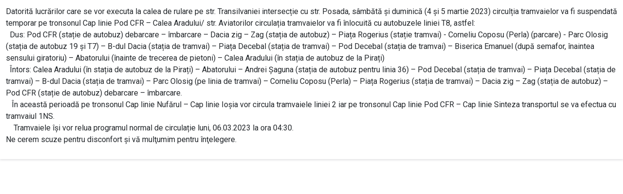

--- FILE ---
content_type: text/html; charset=utf-8
request_url: https://otlra.ro/index.php/ro/stire2?tmpl=component&print=1
body_size: 14671
content:
<!DOCTYPE html>
<html lang="ro-ro" dir="ltr">
<head>
    <meta charset="utf-8">
	<meta name="author" content="OTL">
	<meta name="robots" content="noindex, nofollow">
	<meta name="generator" content="Joomla! - Open Source Content Management">
	<title>Comunicat privind întreruperea circulației tramvaielor la sfârșitul săptămânii pe tronsonul Cap linie Pod CFR – Calea Aradului/ str. Aviatorilor</title>
	<link href="https://otlra.ro/index.php/ro/stire2?tmpl=component&amp;print=1" rel="alternate" hreflang="ro-RO">
	<link href="https://otlra.ro/index.php/hu/koezlemeny-a-villamoskoezlekedes-felfueggeszteserol-2023-marcius-18-es-20-koezoett-a-pod-cfr-vegallomas-es-a-calea-aradului-aviatorilor-megallok-koezoett" rel="alternate" hreflang="hu-HU">
	<link href="/" rel="mask-icon" color="#000">
	<link href="/media/system/images/favicon.ico" rel="alternate icon" type="image/vnd.microsoft.icon">

    <meta name="viewport" content="width=device-width, initial-scale=1.0">
    <link href="/media/system/css/joomla-fontawesome.min.css?72a34b778704656809d3cf4d9c860b8f" rel="lazy-stylesheet" /><noscript><link href="/media/system/css/joomla-fontawesome.min.css?72a34b778704656809d3cf4d9c860b8f" rel="stylesheet" /></noscript>
	<link href="/media/templates/site/cassiopeia/css/global/colors_standard.min.css?72a34b778704656809d3cf4d9c860b8f" rel="stylesheet" />
	<link href="/media/templates/site/cassiopeia/css/template.min.css?72a34b778704656809d3cf4d9c860b8f" rel="stylesheet" />
	<link href="/media/templates/site/cassiopeia/css/vendor/joomla-custom-elements/joomla-alert.min.css?0.2.0" rel="stylesheet" />
	<link href="/media/templates/site/cassiopeia/css/user.css?72a34b778704656809d3cf4d9c860b8f" rel="stylesheet" />
	<link href="/media/com_jce/site/css/content.min.css?badb4208be409b1335b815dde676300e" rel="stylesheet" />
	<style>:root {
		--hue: 214;
		--template-bg-light: #f0f4fb;
		--template-text-dark: #495057;
		--template-text-light: #ffffff;
		--template-link-color: #2a69b8;
		--template-special-color: #001B4C;
		
	}</style>

    <script type="application/json" class="joomla-script-options new">{"joomla.jtext":{"ERROR":"Eroare","MESSAGE":"Mesaj","NOTICE":"Observa\u021bie","WARNING":"Avertizare","JCLOSE":"\u00cenchidere","JOK":"OK","JOPEN":"Deschide"},"system.paths":{"root":"","rootFull":"https:\/\/otlra.ro\/","base":"","baseFull":"https:\/\/otlra.ro\/"},"csrf.token":"6b63433173492647e094430c972065e9"}</script>
	<script src="/media/system/js/core.min.js?576eb51da909dcf692c98643faa6fc89629ead18"></script>
	<script src="/media/templates/site/cassiopeia/js/template.min.js?72a34b778704656809d3cf4d9c860b8f" defer></script>
	<script src="/media/system/js/messages-es5.min.js?44e3f60beada646706be6569e75b36f7cf293bf9" nomodule defer></script>
	<script src="/media/system/js/messages.min.js?7425e8d1cb9e4f061d5e30271d6d99b085344117" type="module"></script>
	<script>/*!
 * ihavecookies - jQuery plugin for displaying cookie/privacy message
 * v0.3.2
 *
 * Copyright (c) 2018 Ketan Mistry (https://iamketan.com.au)
 * Licensed under the MIT license:
 * http://www.opensource.org/licenses/mit-license.php
 *
 */
(function($) {

    /*
    |--------------------------------------------------------------------------
    | Cookie Message
    |--------------------------------------------------------------------------
    |
    | Displays the cookie message on first visit or 30 days after their
    | last visit.
    |
    | @param event - 'reinit' to reopen the cookie message
    |
    */
    $.fn.ihavecookies = function(options, event) {

        var $element = $(this);

        // Set defaults
        var settings = $.extend({
            cookieTypes: [
                {
                    type: 'Site Preferences',
                    value: 'preferences',
                    description: 'These are cookies that are related to your site preferences, e.g. remembering your username, site colours, etc.'
                },
                {
                    type: 'Analytics',
                    value: 'analytics',
                    description: 'Cookies related to site visits, browser types, etc.'
                },
                {
                    type: 'Marketing',
                    value: 'marketing',
                    description: 'Cookies related to marketing, e.g. newsletters, social media, etc'
                }
            ],
            title: 'Cookies & Privacy',
            message: 'Cookies enable you to use shopping carts and to personalize your experience on our sites, tell us which parts of our websites people have visited, help us measure the effectiveness of ads and web searches, and give us insights into user behavior so we can improve our communications and products.',
            link: '/privacy-policy',
            delay: 2000,
            expires: 30,
            moreInfoLabel: 'More information',
            acceptBtnLabel: 'Accept Cookies',
            advancedBtnLabel: 'Customise Cookies',
            cookieTypesTitle: 'Select cookies to accept',
            fixedCookieTypeLabel:'Necessary',
            fixedCookieTypeDesc: 'These are cookies that are essential for the website to work correctly.',
            onAccept: function(){},
            uncheckBoxes: false
        }, options);

        var myCookie = getCookie('cookieControl');
        var myCookiePrefs = getCookie('cookieControlPrefs');
        if (!myCookie || !myCookiePrefs || event == 'reinit') {
            // Remove all instances of the cookie message so it's not duplicated
            $('#gdpr-cookie-message').remove();

            // Set the 'necessary' cookie type checkbox which can not be unchecked
            var cookieTypes = '<li><input type="checkbox" name="gdpr[]" value="necessary" checked="checked" disabled="disabled"> <label title="' + settings.fixedCookieTypeDesc + '">' + settings.fixedCookieTypeLabel + '</label></li>';

            // Generate list of cookie type checkboxes
            preferences = JSON.parse(myCookiePrefs);
            $.each(settings.cookieTypes, function(index, field) {
                if (field.type !== '' && field.value !== '') {
                    var cookieTypeDescription = '';
                    if (field.description !== false) {
                        cookieTypeDescription = ' title="' + field.description + '"';
                    }
                    cookieTypes += '<li><input type="checkbox" id="gdpr-cookietype-' + field.value + '" name="gdpr[]" value="' + field.value + '" data-auto="on"> <label for="gdpr-cookietype-' + field.value + '"' + cookieTypeDescription + '>' + field.type + '</label></li>';
                }
            });

            // Display cookie message on page
            var cookieMessage = '<div id="gdpr-cookie-message"><h4>' + settings.title + '</h4><p>' + settings.message + ' <a href="' + settings.link + '">' + settings.moreInfoLabel + '</a><div id="gdpr-cookie-types" style="display:none;"><h5>' + settings.cookieTypesTitle + '</h5><ul>' + cookieTypes + '</ul></div><p><button id="gdpr-cookie-accept" type="button">' + settings.acceptBtnLabel + '</button><button id="gdpr-cookie-advanced" type="button">' + settings.advancedBtnLabel + '</button></p></div>';
            setTimeout(function(){
                $($element).append(cookieMessage);
                $('#gdpr-cookie-message').hide().fadeIn('slow', function(){
                    // If reinit'ing, open the advanced section of message
                    // and re-check all previously selected options.
                    if (event == 'reinit') {
                        $('#gdpr-cookie-advanced').trigger('click');
                        $.each(preferences, function(index, field) {
                            $('input#gdpr-cookietype-' + field).prop('checked', true);
                        });
                    }
                });
            }, settings.delay);

            // When accept button is clicked drop cookie
            $('body').on('click','#gdpr-cookie-accept', function(){
                // Set cookie
                dropCookie(true, settings.expires);

                // If 'data-auto' is set to ON, tick all checkboxes because
                // the user hasn't clicked the customise cookies button
                $('input[name="gdpr[]"][data-auto="on"]').prop('checked', true);

                // Save users cookie preferences (in a cookie!)
                var prefs = [];
                $.each($('input[name="gdpr[]"]').serializeArray(), function(i, field){
                    prefs.push(field.value);
                });
                setCookie('cookieControlPrefs', encodeURIComponent(JSON.stringify(prefs)), 365);

                // Run callback function
                settings.onAccept.call(this);
            });

            // Toggle advanced cookie options
            $('body').on('click', '#gdpr-cookie-advanced', function(){
                // Uncheck all checkboxes except for the disabled 'necessary'
                // one and set 'data-auto' to OFF for all. The user can now
                // select the cookies they want to accept.
                $('input[name="gdpr[]"]:not(:disabled)').attr('data-auto', 'off').prop('checked', false);
                $('#gdpr-cookie-types').slideDown('fast', function(){
                    $('#gdpr-cookie-advanced').prop('disabled', true);
                });
            });

        } else {
            var cookieVal = true;
            if (myCookie == 'false') {
                cookieVal = false;
            }
            dropCookie(cookieVal, settings.expires);
        }

        // Uncheck any checkboxes on page load
        if (settings.uncheckBoxes === true) {
            $('input[type="checkbox"].ihavecookies').prop('checked', false);
        }

    };

    // Method to get cookie value
    $.fn.ihavecookies.cookie = function() {
        var preferences = getCookie('cookieControlPrefs');
        return JSON.parse(preferences);
    };

    // Method to check if user cookie preference exists
    $.fn.ihavecookies.preference = function(cookieTypeValue) {
        var control = getCookie('cookieControl');
        var preferences = getCookie('cookieControlPrefs');
        preferences = JSON.parse(preferences);
        if (control === false) {
            return false;
        }
        if (preferences === false || preferences.indexOf(cookieTypeValue) === -1) {
            return false;
        }
        return true;
    };

    /*
    |--------------------------------------------------------------------------
    | Drop Cookie
    |--------------------------------------------------------------------------
    |
    | Function to drop the cookie with a boolean value of true.
    |
    */
    var dropCookie = function(value, expiryDays) {
        setCookie('cookieControl', value, expiryDays);
        $('#gdpr-cookie-message').fadeOut('fast', function() {
            $(this).remove();
        });
    };

    /*
    |--------------------------------------------------------------------------
    | Set Cookie
    |--------------------------------------------------------------------------
    |
    | Sets cookie with 'name' and value of 'value' for 'expiry_days'.
    |
    */
    var setCookie = function(name, value, expiry_days) {
        var d = new Date();
        d.setTime(d.getTime() + (expiry_days*24*60*60*1000));
        var expires = "expires=" + d.toUTCString();
        document.cookie = name + "=" + value + ";" + expires + ";path=/";
        return getCookie(name);
    };

    /*
    |--------------------------------------------------------------------------
    | Get Cookie
    |--------------------------------------------------------------------------
    |
    | Gets cookie called 'name'.
    |
    */
    var getCookie = function(name) {
        var cookie_name = name + "=";
        var decodedCookie = decodeURIComponent(document.cookie);
        var ca = decodedCookie.split(';');
        for (var i = 0; i < ca.length; i++) {
            var c = ca[i];
            while (c.charAt(0) == ' ') {
                c = c.substring(1);
            }
            if (c.indexOf(cookie_name) === 0) {
                return c.substring(cookie_name.length, c.length);
            }
        }
        return false;
    };

}(jQuery));
</script>
	<link href="https://otlra.ro/index.php/ro/stire2?tmpl=component&amp;print=1" rel="alternate" hreflang="x-default">

</head>
<body class="">
    <div id="system-message-container" aria-live="polite"></div>

    <div class="com-content-article item-page" itemscope itemtype="https://schema.org/Article">
    <meta itemprop="inLanguage" content="ro-RO">
    
    
        
        
    
    
        
                                                <div itemprop="articleBody" class="com-content-article__body">
        <p>Datorită lucrărilor care se vor executa la calea de rulare pe str. Transilvaniei intersecție cu str. Posada, sâmbătă și duminică (4 și 5 martie 2023) circulția tramvaielor va fi suspendată temporar pe tronsonul Cap linie Pod CFR – Calea Aradului/ str. Aviatorilor circulația tramvaielor va fi înlocuită cu autobuzele liniei T8, astfel:<br />  Dus: Pod CFR (stație de autobuz) debarcare – îmbarcare – Dacia zig – Zag (stația de autobuz) – Piața Rogerius (stație tramvai) - Corneliu Coposu (Perla) (parcare) - Parc Olosig (stația de autobuz 19 și T7) – B-dul Dacia (stația de tramvai) – Piața Decebal (stația de tramvai) – Pod Decebal (stația de tramvai) – Biserica Emanuel (după semafor, înaintea sensului giratoriu) – Abatorului (înainte de trecerea de pietoni) – Calea Aradului (în stația de autobuz de la Pirați)<br />  Întors: Calea Aradului (în stația de autobuz de la Pirați) – Abatorului – Andrei Șaguna (stația de autobuz pentru linia 36) – Pod Decebal (stația de tramvai) – Piața Decebal (stația de tramvai) – B-dul Dacia (stația de tramvai) – Parc Olosig (pe linia de tramvai) – Corneliu Coposu (Perla) – Piața Rogerius (stația de tramvai) – Dacia zig – Zag (stația de autobuz) – Pod CFR (stație de autobuz) debarcare – îmbarcare.<br />   În această perioadă pe tronsonul Cap linie Nufărul – Cap linie Ioșia vor circula tramvaiele liniei 2 iar pe tronsonul Cap linie Pod CFR – Cap linie Sinteza transportul se va efectua cu tramvaiul 1NS.<br />    Tramvaiele își vor relua programul normal de circulație luni, 06.03.2023 la ora 04:30.<br />Ne cerem scuze pentru disconfort şi vă mulţumim pentru înţelegere.</p>     </div>

        
                                        </div>
</body>
</html>
